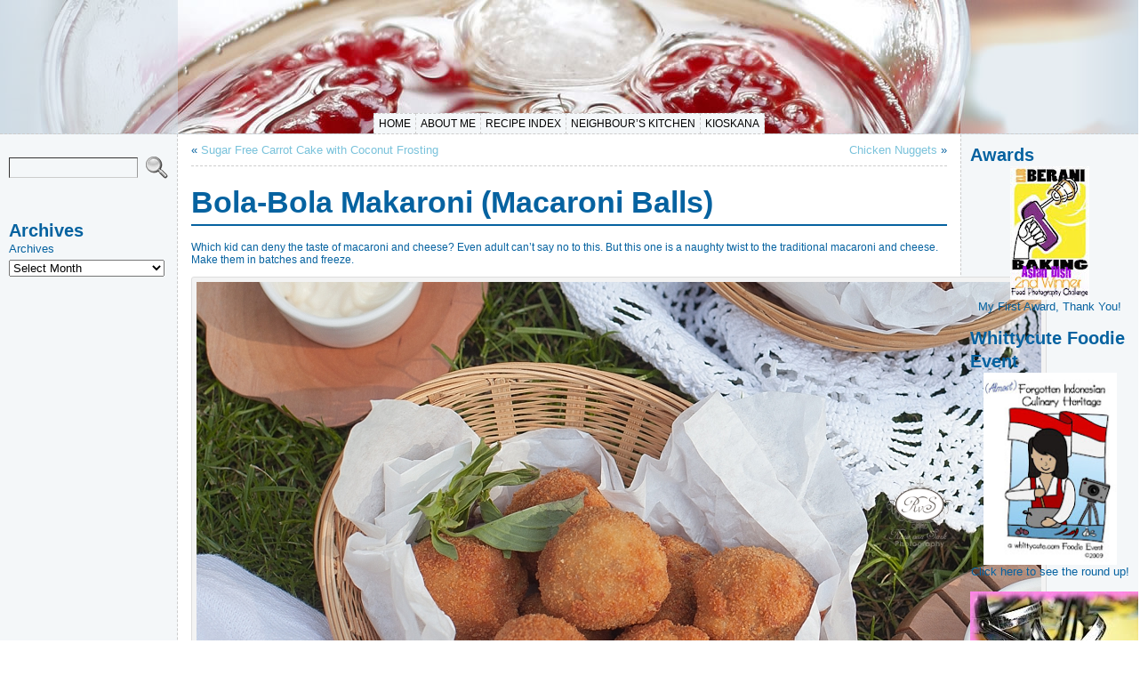

--- FILE ---
content_type: text/html; charset=utf-8
request_url: https://www.whittycute.com/savoury/bola-bola-makaroni/
body_size: 14369
content:
<!DOCTYPE html PUBLIC "-//W3C//DTD XHTML 1.0 Transitional//EN" "http://www.w3.org/TR/xhtml1/DTD/xhtml1-transitional.dtd">
<html xmlns="http://www.w3.org/1999/xhtml" lang="en-US">

<!-- Mirrored from www.whittycute.com/savoury/bola-bola-makaroni/ by HTTrack Website Copier/3.x [XR&CO'2014], Fri, 13 Dec 2024 20:22:17 GMT -->
<!-- Added by HTTrack --><meta http-equiv="content-type" content="text/html;charset=UTF-8" /><!-- /Added by HTTrack -->
<head>
<meta http-equiv="Content-Type" content="text/html; charset=UTF-8" />
<meta http-equiv="X-UA-Compatible" content="IE=EmulateIE7" />
<title>Bola-Bola Makaroni &#58; KiosKana</title>
<link rel="shortcut icon" href="../../wp-content/themes/atahualpa-whittycute/images/favicon/favicon.ico" /><link rel="canonical" href="index.html" /><link rel="alternate" type="application/rss+xml" title="KiosKana RSS Feed" href="../../feed/index.html" />
<link rel="alternate" type="application/atom+xml" title="KiosKana Atom Feed" href="../../feed/atom/index.html" />
<link rel="pingback" href="../../xmlrpc.php" />
<link rel='dns-prefetch' href='../../index-3.html' />
<link rel="alternate" type="application/rss+xml" title="KiosKana &raquo; Bola-Bola Makaroni Comments Feed" href="feed/index.html" />
		<script type="text/javascript">
			window._wpemojiSettings = {"baseUrl":"https:\/\/s.w.org\/images\/core\/emoji\/13.0.1\/72x72\/","ext":".png","svgUrl":"https:\/\/s.w.org\/images\/core\/emoji\/13.0.1\/svg\/","svgExt":".svg","source":{"concatemoji":"https:\/\/www.whittycute.com\/wp-includes\/js\/wp-emoji-release.min.js?ver=5.6.14"}};
			!function(e,a,t){var n,r,o,i=a.createElement("canvas"),p=i.getContext&&i.getContext("2d");function s(e,t){var a=String.fromCharCode;p.clearRect(0,0,i.width,i.height),p.fillText(a.apply(this,e),0,0);e=i.toDataURL();return p.clearRect(0,0,i.width,i.height),p.fillText(a.apply(this,t),0,0),e===i.toDataURL()}function c(e){var t=a.createElement("script");t.src=e,t.defer=t.type="text/javascript",a.getElementsByTagName("head")[0].appendChild(t)}for(o=Array("flag","emoji"),t.supports={everything:!0,everythingExceptFlag:!0},r=0;r<o.length;r++)t.supports[o[r]]=function(e){if(!p||!p.fillText)return!1;switch(p.textBaseline="top",p.font="600 32px Arial",e){case"flag":return s([127987,65039,8205,9895,65039],[127987,65039,8203,9895,65039])?!1:!s([55356,56826,55356,56819],[55356,56826,8203,55356,56819])&&!s([55356,57332,56128,56423,56128,56418,56128,56421,56128,56430,56128,56423,56128,56447],[55356,57332,8203,56128,56423,8203,56128,56418,8203,56128,56421,8203,56128,56430,8203,56128,56423,8203,56128,56447]);case"emoji":return!s([55357,56424,8205,55356,57212],[55357,56424,8203,55356,57212])}return!1}(o[r]),t.supports.everything=t.supports.everything&&t.supports[o[r]],"flag"!==o[r]&&(t.supports.everythingExceptFlag=t.supports.everythingExceptFlag&&t.supports[o[r]]);t.supports.everythingExceptFlag=t.supports.everythingExceptFlag&&!t.supports.flag,t.DOMReady=!1,t.readyCallback=function(){t.DOMReady=!0},t.supports.everything||(n=function(){t.readyCallback()},a.addEventListener?(a.addEventListener("DOMContentLoaded",n,!1),e.addEventListener("load",n,!1)):(e.attachEvent("onload",n),a.attachEvent("onreadystatechange",function(){"complete"===a.readyState&&t.readyCallback()})),(n=t.source||{}).concatemoji?c(n.concatemoji):n.wpemoji&&n.twemoji&&(c(n.twemoji),c(n.wpemoji)))}(window,document,window._wpemojiSettings);
		</script>
		<style type="text/css">
img.wp-smiley,
img.emoji {
	display: inline !important;
	border: none !important;
	box-shadow: none !important;
	height: 1em !important;
	width: 1em !important;
	margin: 0 .07em !important;
	vertical-align: -0.1em !important;
	background: none !important;
	padding: 0 !important;
}
</style>
	<link rel='stylesheet' id='wp-block-library-css'  href='../../wp-includes/css/dist/block-library/style.min3d41.css?ver=5.6.14' type='text/css' media='all' />
<script type='text/javascript' src='../../wp-includes/js/jquery/jquery.min9d52.js?ver=3.5.1' id='jquery-core-js'></script>
<script type='text/javascript' src='../../wp-includes/js/jquery/jquery-migrate.mind617.js?ver=3.3.2' id='jquery-migrate-js'></script>
<link rel="https://api.w.org/" href="../../wp-json/index.html" /><link rel="alternate" type="application/json" href="../../wp-json/wp/v2/posts/1268.json" /><link rel="EditURI" type="application/rsd+xml" title="RSD" href="../../xmlrpc0db0.php?rsd" />
<link rel="wlwmanifest" type="application/wlwmanifest+xml" href="../../wp-includes/wlwmanifest.xml" /> 
<link rel="canonical" href="index.html" />
<link rel='shortlink' href='../../indexdc83.html?p=1268' />
<link rel="alternate" type="application/json+oembed" href="../../wp-json/oembed/1.0/embedd7f4.json?url=https%3A%2F%2Fwww.whittycute.com%2Fsavoury%2Fbola-bola-makaroni%2F" />
<link rel="alternate" type="text/xml+oembed" href="../../wp-json/oembed/1.0/embed224c?url=https%3A%2F%2Fwww.whittycute.com%2Fsavoury%2Fbola-bola-makaroni%2F&amp;format=xml" />

	<!-- Add RSS feeds -->
		
		<link rel="alternate" type="application/rss+xml" title="KiosKana RSS Comments Feed" href="../../comments/feed/index.html" />
				<link rel="alternate" type="application/rss+xml" title="Bola-Bola Makaroni RSS Comments Feed" href="feed/index.html" />
						
	<!-- Add RSS (end) -->

<style type="text/css">body{text-align:center;margin:0;padding:0;font-family:tahoma,arial,sans-serif;font-size:0.8em;color:#0562a0;background:#ffffff}a:link,a:visited,a:active{color:#79C2DB;font-weight:normal;text-decoration:none;}a:hover{color:#020202;font-weight:normal;text-decoration:underline}ul,ol,dl,p,h1,h2,h3,h4,h5,h6{margin-top:10px;margin-bottom:10px;padding-top:0;padding-bottom:0;}ul ul,ul ol,ol ul,ol ol{margin-top:0;margin-bottom:0}h1,h2,h3,h4,h5,h6{ display:block;font-smooth:always}h1{font-size:34px;line-height:1.2;margin:0.3em 0 10px;}h2{font-size:28px;line-height:1.3;margin:1em 0 .2em;}h3{font-size:24px;line-height:1.3;margin:1em 0 .2em;}h4{font-size:19px;margin:1.33em 0 .2em;}h5{font-size:1.3em;margin:1.67em 0;font-weight:bold;}h6{font-size:1.15em;margin:1.67em 0;font-weight:bold;}h1 a,h2 a,h1 a:link,h2 a:link,h1 a:visited,h2 a:visited{color:#000;}h1 a:active,h2 a:active,h1 a:focus,h2 a:focus,h1 a:hover,h2 a:hover{color:#669900;}code,pre{font-family:"Courier New",Courier,monospace;font-size:1em}pre{overflow:auto;word-wrap:normal;padding-bottom:1.5em;overflow-y:hidden;width:99%}abbr[title],acronym[title]{border-bottom:1px dotted}hr{display:block;height:2px;border:none;margin:0.5em auto;color:#cccccc;background-color:#cccccc}table{font-size:1em;}div.post,ul.commentlist li,ol.commentlist li{word-wrap:break-word;}pre,.wp_syntax{word-wrap:normal;}div#wrapper{text-align:center;margin-left:auto;margin-right:auto;display:block;width:100%;min-width:770px}* html div#wrapper{<!--width:expression(((document.compatMode && document.compatMode=='CSS1Compat') ? document.documentElement.clientWidth:document.body.clientWidth) < 771 ? "770px":"100%"));-->}div#container{padding:0;background:#FFFFFF;background-image:url(../../wp-content/uploads/header_backgr.gif);background-repeat:repeat-x;width:auto;margin-left:auto;margin-right:auto;text-align:left;display:block}table#layout{font-size:100%;width:100%;table-layout:fixed}.colone{width:200px}.colone-inner{width:200px}.coltwo{width:100% }.colthree-inner{width:200px}.colthree{width:200px}td#header{width:auto;padding:0}table#logoarea,table#logoarea tr,table#logoarea td{margin:0;padding:0;background:none;border:0}table#logoarea{width:100%;border-spacing:0px;background:#CFDCE6}img.logo{display:block;margin:0 10px 0 0}td.logoarea-logo{width:1%}h1.blogtitle,h2.blogtitle{ display:block;margin:0;padding:0;letter-spacing:-1px;line-height:1.0em;font-family:tahoma,arial,sans-serif;font-size:240%;font-smooth:always}h1.blogtitle a:link,h1.blogtitle a:visited,h1.blogtitle a:active,h2.blogtitle a:link,h2.blogtitle a:visited,h2.blogtitle a:active{ text-decoration:none;color:#666666;font-weight:bold;font-smooth:always}h1.blogtitle a:hover,h2.blogtitle a:hover{ text-decoration:none;color:#000000;font-weight:bold}p.tagline{margin:0;padding:0;font-size:1.2em;font-weight:bold;color:#666666}td.feed-icons{white-space:nowrap;}div.rss-box{height:1%;display:block;padding:10px 0 10px 10px;margin:0;width:120px}a.comments-icon{height:22px;line-height:22px;margin:0 5px 0 5px;padding-left:22px;display:block;text-decoration:none;float:right;white-space:nowrap}a.comments-icon:link,a.commentss-icon:active,a.comments-icon:visited{background:transparent url(../../wp-content/themes/atahualpa-whittycute/images/comment-gray.png) no-repeat scroll center left}a.comments-icon:hover{background:transparent url(https://www.whittycute.com/wp-content/themes/atahualpa-whittycute/images/comment.png) no-repeat scroll center left}a.posts-icon{height:22px;line-height:22px;margin:0 5px 0 0;padding-left:20px;display:block;text-decoration:none;float:right;white-space:nowrap}a.posts-icon:link,a.posts-icon:active,a.posts-icon:visited{background:transparent url(https://www.whittycute.com/wp-content/themes/atahualpa-whittycute/images/rss-gray.png) no-repeat scroll center left}a.posts-icon:hover{background:transparent url(https://www.whittycute.com/wp-content/themes/atahualpa-whittycute/images/rss.png) no-repeat scroll center left}a.email-icon{height:22px;line-height:22px;margin:0 5px 0 5px;padding-left:24px;display:block;text-decoration:none;float:right;white-space:nowrap}a.email-icon:link,a.email-icon:active,a.email-icon:visited{background:transparent url(https://www.whittycute.com/wp-content/themes/atahualpa-whittycute/images/email-gray.png) no-repeat scroll center left}a.email-icon:hover{background:transparent url(https://www.whittycute.com/wp-content/themes/atahualpa-whittycute/images/email.png) no-repeat scroll center left}td.search-box{height:1%}div.searchbox{height:35px;border:1px dashed #cccccc;border-bottom:0;width:120px;margin:0;padding:0}div.searchbox-form{margin:5px 10px 5px 10px}div.horbar1,div.horbar2{font-size:1px;clear:both;display:block;position:relative;padding:0;margin:0;width:100%;}div.horbar1{height:0px;background:F4F7F9;border-top:dashed 1px #cccccc}div.horbar2{height:0px;background:F4F7F9;border-top:dashed 1px #cccccc}div.header-image-container{position:relative;margin:0;padding:0;height:150px;}div.opacityleft{position:absolute;z-index:2;top:0;left:0;background-color:#CFDCE6;height:150px;width:200px;filter:alpha(opacity=50);-moz-opacity:.50;opacity:.50}div.opacityright{position:absolute;z-index:2;top:0;right:0;background-color:#CFDCE6;height:150px;width:200px;filter:alpha(opacity=50);-moz-opacity:.50;opacity:.50}a.divclick:link,a.divclick:visited,a.divclick:active,a.divclick:hover{width:100%;height:100%;display:block;text-decoration:none}td#left{vertical-align:top;border-right:dashed 1px #CCCCCC;padding:10px 10px 10px 10px;background:#F4F7F9;background-image:url(/wp-content/uploads/left.jpg);background-repeat:no-repeat}td#left-inner{vertical-align:top;border-right:dashed 1px #CCCCCC;padding:10px 10px 10px 10px;background:#F4F7F9}td#right{vertical-align:top;border-left:dashed 1px #CCCCCC;padding:10px 10px 10px 10px;background:#F4F7F9;background-image:url(/wp-content/uploads/right.jpg);background-repeat:no-repeat}td#right-inner{vertical-align:top;border-left:dashed 1px #CCCCCC;padding:10px 10px 10px 10px;background:#F4F7F9}td#middle{vertical-align:top;width:100%;padding:10px 15px;background-color:#FFFFFF}td#footer{width:auto;background-color:#F4F7F9;border-top:dashed 1px #cccccc;padding:10px;text-align:center;color:#777777;font-size:95%}td#footer a:link,td#footer a:visited,td#footer a:active{text-decoration:none;color:#777777;font-weight:normal}td#footer a:hover{text-decoration:none;color:#777777;font-weight:normal}div.widget{display:block;width:auto;margin:10 0 15px 0}div.widget-title{display:block;width:auto}div.widget-title h3,td#left h3.tw-widgettitle,td#right h3.tw-widgettitle,td#left ul.tw-nav-list,td#right ul.tw-nav-list{padding:0;margin:0;font-size:1.6em;font-weight:bold;color:#0562a0}div.widget ul,div.textwidget{display:block;width:auto}div.widget select{width:98%;margin-top:5px;}div.widget ul{list-style-type:none;margin:0;padding:0;width:auto}div.widget ul li{display:block;margin:2px 0 2px 0px;padding:0 0 0 0px;border-left:solid 0px #0562A0}div.widget ul li:hover,div.widget ul li.sfhover{display:block;width:auto;border-left:solid 0px #79C2DB;}div.widget ul li ul li{margin:2px 0 2px 5px;padding:0 0 0 5px;border-left:solid 7px #0562A0;}div.widget ul li ul li:hover,div.widget ul li ul li.sfhover{border-left:solid 7px #79C2DB;}div.widget ul li ul li ul li{margin:2px 0 2px 5px;padding:0 0 0 5px;border-left:solid 7px #0562A0;}div.widget ul li ul li ul li:hover,div.widget ul li ul li ul li.sfhover{border-left:solid 7px #79C2DB;}div.widget ul li a:link,div.widget ul li a:visited,div.widget ul li a:active{text-decoration:none;font-weight:normal;color:#0562A0;font-weight:normal;}div.widget ul li ul li a:link,div.widget ul li ul li a:visited,div.widget ul li ul li a:active{color:#0562A0;font-weight:normal;}div.widget ul li ul li ul li a:link,div.widget ul li ul li ul li a:visited,div.widget ul li ul li ul li a:active{color:#0562A0;font-weight:normal;}div.widget ul li a:hover{color:#79C2DB;}div.widget ul li ul li a:hover{color:#79C2DB;}div.widget ul li ul li ul li a:hover{color:#79C2DB;}div.widget ul li a:link,div.widget ul li a:visited,div.widget ul li a:active,div.widget ul li a:hover{display:inline}* html div.widget ul li a:link,* html div.widget ul li a:visited,* html div.widget ul li a:active,* html div.widget ul li a:hover{height:1%; } div.widget_pages ul li,div.widget_categories ul li{border-left:0 !important;padding:0 !important}div.widget_pages ul li a:link,div.widget_pages ul li a:visited,div.widget_pages ul li a:active,div.widget_categories ul li a:link,div.widget_categories ul li a:visited,div.widget_categories ul li a:active{padding:0 0 0 0px;border-left:solid 0px #0562A0}div.widget_pages ul li a:hover,div.widget_categories ul li a:hover{border-left:solid 0px #79C2DB;}div.widget_pages ul li ul li a:link,div.widget_pages ul li ul li a:visited,div.widget_pages ul li ul li a:active,div.widget_categories ul li ul li a:link,div.widget_categories ul li ul li a:visited,div.widget_categories ul li ul li a:active{padding:0 0 0 5px;border-left:solid 7px #0562A0}div.widget_pages ul li ul li a:hover,div.widget_categories ul li ul li a:hover{border-left:solid 7px #79C2DB;}div.widget_pages ul li ul li ul li a:link,div.widget_pages ul li ul li ul li a:visited,div.widget_pages ul li ul li ul li a:active,div.widget_categories ul li ul li ul li a:link,div.widget_categories ul li ul li ul li a:visited,div.widget_categories ul li ul li ul li a:active{padding:0 0 0 5px;border-left:solid 7px #0562A0}div.widget_pages ul li ul li ul li a:hover,div.widget_categories ul li ul li ul li a:hover{border-left:solid 7px #79C2DB;}div.widget_pages ul li a:link,div.widget_pages ul li a:active,div.widget_pages ul li a:visited,div.widget_pages ul li a:hover{display:block !important}div.widget_categories ul li a:link,div.widget_categories ul li a:active,div.widget_categories ul li a:visited,div.widget_categories ul li a:hover{display:inline !important}table.subscribe{width:100%}table.subscribe td.email-text{padding:0 0 5px 0;vertical-align:top}table.subscribe td.email-field{padding:0;width:100%}table.subscribe td.email-button{padding:0 0 0 5px}table.subscribe td.post-text{padding:7px 0 0 0;vertical-align:top}table.subscribe td.comment-text{padding:7px 0 0 0;vertical-align:top}div.post,div.page{display:block;margin:0 0 30px 0x}div.sticky{background:#eee url(https://new.whittycute.com/wp-content/themes/atahualpa/images/sticky.gif) 99% 5% no-repeat;border:dashed 1px #cccccc;padding:10px}div.post-kicker{margin:0 0 5px 0}div.post-kicker a:link,div.post-kicker a:visited,div.post-kicker a:active{color:#0562a0;text-decoration:none;text-transform:uppercase}div.post-kicker a:hover{color:#79c2db}div.post-headline{padding-top:10px;padding-bottom:5px;border-bottom:solid 2px #0562a0}div.post-headline h1,div.post-headline h2{ margin:0; padding:0;padding:0;margin:0;color:#0562a0;font-weight:800}div.post-headline h2 a:link,div.post-headline h2 a:visited,div.post-headline h2 a:active,div.post-headline h1 a:link,div.post-headline h1 a:visited,div.post-headline h1 a:active{color:#0562a0;text-decoration:none;font-weight:800}div.post-headline h2 a:hover,div.post-headline h1 a:hover{color:#79c2db;text-decoration:none;font-weight:800}div.post-byline{margin:5px 0 10px 0}div.post-byline a:link,div.post-byline a:visited,div.post-byline a:active{}div.post-byline a:hover{}div.post-bodycopy{color:#0562a0;font-family:Tahoma,Geneva,sans-serif;font-size:12px;padding-top:5px}div.post-bodycopy p{margin:1em 0;padding:0;display:block}div.post-pagination{}div.post-footer{clear:both;display:block;margin:0;padding:5px;background:#ffffff;color:#0562a0;line-height:18px;border:dashed 1px #cccccc}div.post-footer a:link,div.post-footer a:visited,div.post-footer a:active{color:#0562a0;font-weight:normal;text-decoration:none}div.post-footer a:hover{color:#79c2db;font-weight:normal;text-decoration:underline}div.post-kicker img,div.post-byline img,div.post-footer img{border:0;padding:0;margin:0 0 -1px 0;background:none}span.post-ratings{display:inline-block;width:auto;white-space:nowrap}div.navigation-top{display:block;width:100%;margin:0 0 10px 0;padding:0 0 10px 0;border-bottom:dashed 1px #cccccc}div.navigation-middle{display:block;width:100%;margin:10px 0 20px 0;padding:10px 0 10px 0;border-top:dashed 1px #cccccc;border-bottom:dashed 1px #cccccc}div.navigation-bottom{display:block;width:100%;margin:20px 0 0 0;padding:10px 0 0 0;border-top:dashed 1px #cccccc}div.navigation-comments-above{display:block;width:100%;margin:0 0 10px 0;padding:5px 0 5px 0}div.navigation-comments-below{display:block;width:100%;margin:0 0 10px 0;padding:5px 0 5px 0}div.older{float:left;width:49%;text-align:left;margin:0;padding:0}div.newer{float:right;width:49%;text-align:right;margin:0;padding:0;}div.older-home{float:left;width:45%;text-align:left;margin:0;padding:0}div.newer-home{float:right;width:45%;text-align:right;margin:0;padding:0;}div.home{float:left;width:9%;text-align:center;margin:0;padding:0}form,.feedburner-email-form{margin:0;padding:0;}fieldset{border:1px solid #cccccc;width:auto;padding:0.35em 0.625em 0.75em;display:block;}legend{color:#000000;background:#f4f4f4;border:1px solid #cccccc;padding:2px 6px;margin-bottom:15px;}form p{margin:5px 0 0 0;padding:0;}label{margin-right:0.5em;font-family:arial;cursor:pointer;}input.text,input.textbox,input.password,input.file,input.TextField,textarea{padding:3px;color:#000000;border-top:solid 1px #333333;border-left:solid 1px #333333;border-right:solid 1px #999999;border-bottom:solid 1px #cccccc;background:url(https://www.whittycute.com/wp-content/themes/atahualpa-whittycute/images/inputbackgr.gif) top left no-repeat}textarea{width:96%;}input.inputblur{color:#777777;width:95%}input.inputfocus{color:#000000;width:95%}input.highlight,textarea.highlight{background:#e8eff7;border-color:#37699f}.button,.Button{padding:0 2px;height:24px;line-height:16px;background-color:#777777;color:#ffffff;border:solid 2px #555555;font-weight:bold}.buttonhover{padding:0 2px;cursor:pointer;background-color:#6b9c6b;color:#ffffff;border:solid 2px #496d49}form#commentform input#submit{padding:4px 10px 4px 10px;font-size:1.2em;line-height:1.5em;height:36px}table.searchform{width:100%}table.searchform td.searchfield{padding:0;width:100%}table.searchform td.searchbutton{padding:0 0 0 5px}table.searchform td.searchbutton input{padding:0 0 0 5px}blockquote{height:1%;display:block;clear:both;color:#555555;padding:1em 1em;background:#f4f4f4;border:solid 1px #e1e1e1}blockquote blockquote{height:1%;display:block;clear:both;color:#444444;padding:1em 1em;background:#e1e1e1;border:solid 1px #d3d3d3}div.post table{border-collapse:collapse;margin:10px 0}div.post table caption{width:auto;margin:0 auto;background:#eeeeee;border:#999999;padding:4px 8px;color:#666666}div.post table th{background:#888888;color:#ffffff;font-weight:bold;font-size:90%;padding:4px 8px;border:solid 1px #ffffff;text-align:left}div.post table td{padding:4px 8px;background-color:#ffffff;border-bottom:1px solid #dddddd;text-align:left}div.post table tfoot td{}div.post table tr.alt td{background:#f4f4f4}div.post table tr.over td{background:#e2e2e2}#calendar_wrap{padding:0;border:none}table#wp-calendar{width:100%;font-size:90%;border-collapse:collapse;background-color:#ffffff;margin:0 auto}table#wp-calendar caption{width:auto;background:#eeeeee;border:none;;padding:3px;margin:0 auto;font-size:1em}table#wp-calendar th{border:solid 1px #eeeeee;background-color:#999999;color:#ffffff;font-weight:bold;padding:2px;text-align:center}table#wp-calendar td{padding:0;line-height:18px;background-color:#ffffff;border:1px solid #dddddd;text-align:center}table#wp-calendar tfoot td{border:solid 1px #eeeeee;background-color:#eeeeee}table#wp-calendar td a{display:block;background-color:#eeeeee;width:100%;height:100%;padding:0}div#respond{margin:25px 0;padding:25px;background:#eee;-moz-border-radius:8px;-khtml-border-radius:8px;-webkit-border-radius:8px;border-radius:8px;}p.thesetags{margin:10px 0}h3.reply{margin:0;padding:0 0 10px 0}ol.commentlist{margin:15px 0 25px 0;list-style-type:none;padding:0;display:block;border-top:dotted 1px #cccccc}ol.commentlist li{padding:15px 10px;display:block;height:1%;margin:0;background-color:#ffffff;border-bottom:dotted 1px #cccccc}ol.commentlist li.alt{display:block;height:1%;background-color:#eeeeee;border-bottom:dotted 1px #cccccc}ol.commentlist li.authorcomment{display:block;height:1%;background-color:#ffecec}ol.commentlist span.authorname{font-weight:bold;font-size:110%}ol.commentlist span.commentdate{color:#666666;font-size:90%;margin-bottom:5px;display:block}ol.commentlist span.editcomment{display:block}ol.commentlist li p{margin:2px 0 5px 0}div.comment-number{float:right;font-size:2em;line-height:2em;font-family:georgia,serif;font-weight:bold;color:#ddd;margin:-10px 0 0 0;position:relative;height:1%}div.comment-number a:link,div.comment-number a:visited,div.comment-number a:active{color:#ccc}textarea#comment{width:98%;margin:10px 0;display:block}ul.commentlist{margin:15px 0 15px 0;list-style-type:none;padding:0;display:block;border-top:dotted 1px #cccccc}ul.commentlist ul{margin:0;border:none;list-style-type:none;padding:0}ul.commentlist li{padding:0; margin:0;display:block;clear:both;height:1%;}ul.commentlist ul.children li{ margin-left:30px}ul.commentlist div.comment-container{padding:10px;margin:0}ul.children div.comment-container{background-color:transparent;border:dotted 1px #ccc;padding:10px;margin:0 10px 8px 0; -moz-border-radius:5px; -khtml-border-radius:5px; -webkit-border-radius:5px; border-radius:5px}ul.children div.bypostauthor{}ul.commentlist li.thread-even{background-color:#ffffff;border-bottom:dotted 1px #cccccc}ul.commentlist li.thread-odd{background-color:#eeeeee;border-bottom:dotted 1px #cccccc}ul.commentlist div.bypostauthor{background-color:#ffecec}ul.children div.bypostauthor{border:dotted 1px #ffbfbf}ul.commentlist span.authorname{font-size:110%}div.comment-meta a:link,div.comment-meta a:visited,div.comment-meta a:active,div.comment-meta a:hover{font-weight:normal}div#cancel-comment-reply{margin:-5px 0 10px 0}div.comment-number{float:right;font-size:2em;line-height:2em;font-family:georgia,serif;font-weight:bold;color:#ddd;margin:-10px 0 0 0;position:relative;height:1%}div.comment-number a:link,div.comment-number a:visited,div.comment-number a:active{color:#ccc}.page-numbers{padding:2px 6px;border:solid 1px #000000;-moz-border-radius:6px;-khtml-border-radius:6px;-webkit-border-radius:6px;border-radius:6px}span.current{background:#ddd}a.prev,a.next{border:none}a.page-numbers:link,a.page-numbers:visited,a.page-numbers:active{text-decoration:none;color:#79C2DB;border-color:#79C2DB}a.page-numbers:hover{text-decoration:none;color:#020202;border-color:#020202}div.xhtml-tags{display:none}abbr em{border:none !important;border-top:dashed 1px #aaa !important;display:-moz-inline-box !important;display:inline-block !important;background:url(https://www.whittycute.com/wp-content/themes/atahualpa-whittycute/images/commentluv.gif) 0% 90% no-repeat;margin-top:8px;padding:5px 5px 2px 20px !important;font-style:normal}p.subscribe-to-comments{margin-bottom:10px}div#gsHeader{display:none;}div.g2_column{margin:0 !important;width:100% !important;font-size:1.2em}div#gsNavBar{border-top-width:0 !important}p.giDescription{font-size:1.2em;line-height:1 !important}p.giTitle{margin:0.3em 0 !important;font-size:1em;font-weight:normal;color:#666}div#wp-email img{border:0;padding:0}div#wp-email input,div#wp-email textarea{margin-top:5px;margin-bottom:2px}div#wp-email p{margin-bottom:10px}input#wp-email-submit{ padding:0; font-size:30px; height:50px; line-height:50px; overflow:visible;}img.WP-EmailIcon{ vertical-align:text-bottom !important}.tw-accordion .tw-widgettitle,.tw-accordion .tw-widgettitle:hover,.tw-accordion .tw-hovered,.tw-accordion .selected,.tw-accordion .selected:hover{ background:transparent !important; background-image:none !important}.tw-accordion .tw-widgettitle span{ padding-left:0 !important}.tw-accordion h3.tw-widgettitle{border-bottom:solid 1px #ccc}.tw-accordion h3.selected{border-bottom:none}td#left .without_title,td#right .without_title{ margin-top:0;margin-bottom:0}ul.tw-nav-list{border-bottom:solid 1px #999;display:block;margin-bottom:5px !important}td#left ul.tw-nav-list li,td#right ul.tw-nav-list li{padding:0 0 1px 0;margin:0 0 -1px 5px; border:solid 1px #ccc;border-bottom:none;-moz-border-radius:5px;-khtml-border-radius:5px;-webkit-border-radius:5px;border-radius:5px;-moz-border-radius-bottomright:0;-moz-border-radius-bottomleft:0;-webkit-border-bottom-right-radius:0;-webkit-border-bottom-left-radius:0;border-bottom-right-radius:0;border-bottom-left-radius:0;background:#eee}td#left ul.tw-nav-list li.ui-tabs-selected,td#right ul.tw-nav-list li.ui-tabs-selected{ background:none;border:solid 1px #999;border-bottom:solid 1px #fff !important}ul.tw-nav-list li a:link,ul.tw-nav-list li a:visited,ul.tw-nav-list li a:active,ul.tw-nav-list li a:hover{padding:0 8px !important;background:none;border-left:none !important;outline:none}td#left ul.tw-nav-list li.ui-tabs-selected a,td#left li.ui-tabs-selected a:hover,td#right ul.tw-nav-list li.ui-tabs-selected a,td#right li.ui-tabs-selected a:hover{ color:#000000; text-decoration:none;font-weight:bold;background:none !important;outline:none}td#left .ui-tabs-panel,td#right .ui-tabs-panel{ margin:0; padding:0}img{border:0}#dbem-location-map img{ background:none !important}.post img{padding:5px;border:solid 1px #dddddd;background-color:#f3f3f3;-moz-border-radius:3px;-khtml-border-radius:3px;-webkit-border-radius:3px;border-radius:3px;}.post img.size-full{max-width:96%;width:auto 100%;margin:5px 0 5px 0}div.post img[class~=size-full]{height:auto;}.post img.alignleft{float:left;margin:10px 10px 5px 0;}.post img.alignright{float:right;margin:10px 0 5px 10px;}.post img.aligncenter{display:block;margin:10px auto}.aligncenter,div.aligncenter{ display:block; margin-left:auto; margin-right:auto}.alignleft,div.alignleft{float:left;margin:10px 10px 5px 0}.alignright,div.alignright{ float:right; margin:10px 0 5px 10px}div.archives-page img{border:0;padding:0;background:none;margin-bottom:0;vertical-align:-10%}.wp-caption{max-width:96%;width:auto 100%;height:auto;display:block;border:1px solid #dddddd;text-align:center;background-color:#f3f3f3;padding-top:4px;margin:10px 0 0 0;-moz-border-radius:3px;-khtml-border-radius:3px;-webkit-border-radius:3px;border-radius:3px;}* html .wp-caption{height:100%;}.wp-caption img{ margin:0 !important; padding:0 !important; border:0 none !important}.wp-caption p.wp-caption-text{font-size:0.8em;line-height:13px;padding:2px 4px 5px;margin:0;color:#666666}img.wp-smiley{ float:none;border:none !important;margin:0 1px -1px 1px;padding:0 !important;background:none !important}img.avatar{float:left;display:block;margin:0 8px 1px 0;padding:3px;border:solid 1px #ddd;background-color:#f3f3f3;-moz-border-radius:3px;-khtml-border-radius:3px;-webkit-border-radius:3px;border-radius:3px;}#comment_quicktags{text-align:left;padding:10px 0 2px 0;display:block}#comment_quicktags input.ed_button{background:#f4f4f4;border:2px solid #cccccc;color:#444444;margin:2px 4px 2px 0;width:auto;padding:0 4px;height:24px;line-height:16px}#comment_quicktags input.ed_button_hover{background:#dddddd;border:2px solid #666666;color:#000000;margin:2px 4px 2px 0;width:auto;padding:0 4px;height:24px;line-height:16px;cursor:pointer}#comment_quicktags #ed_strong{font-weight:bold}#comment_quicktags #ed_em{font-style:italic}@media print{body{background:white;color:black;margin:0;font-size:10pt !important;font-family:arial,sans-serif;}div.post-footer{line-height:normal !important;color:#555 !important;font-size:9pt !important}a:link,a:visited,a:active,a:hover{text-decoration:underline !important;color:#000}h2{color:#000;font-size:14pt !important;font-weight:normal !important}h3{color:#000;font-size:12pt !important;}#header,#footer,.colone,.colthree,.navigation,.navigation-top,.navigation-middle,.navigation-bottom,.wp-pagenavi-navigation,#comment,#respond,.remove-for-print{display:none}td#left,td#right,td#left-inner,td#right-inner{width:0}td#middle{width:100%}*:lang(en) td#left{ display:none}*:lang(en) td#right{ display:none}*:lang(en) td#left-inner{ display:none}*:lang(en) td#right-inner{ display:none}td#left:empty{ display:none}td#right:empty{ display:none}td#left-inner:empty{ display:none}td#right-inner:empty{ display:none}}ul.rMenu,ul.rMenu ul,ul.rMenu li,ul.rMenu a{display:block;margin:0;padding:0}ul.rMenu,ul.rMenu li,ul.rMenu ul{list-style:none}ul.rMenu ul{display:none}ul.rMenu li{position:relative;z-index:1}ul.rMenu li:hover{z-index:999}ul.rMenu li:hover > ul{display:block;position:absolute} ul.rMenu-hor li{float:left;width:auto}ul.rMenu-hRight li{float:right}ul.rMenu-ver li{float:none}div#menu1 ul.rMenu-ver,div#menu1 ul.rMenu-ver ul{width:11em}div#menu2 ul.rMenu-ver,div#menu2 ul.rMenu-ver ul{width:11em}ul.rMenu-wide{width:100%}ul.rMenu-vRight{float:right}ul.rMenu-lFloat{float:left}ul.rMenu-noFloat{float:none}div.rMenu-center ul.rMenu{float:left;position:relative;left:50%}div.rMenu-center ul.rMenu li{position:relative;left:-50%}div.rMenu-center ul.rMenu li li{left:auto}ul.rMenu-hor ul{top:auto;right:auto;left:auto;margin-top:-1px}ul.rMenu-hor ul ul{margin-top:0;margin-left:0px}ul.rMenu-ver ul{left:100%;right:auto;top:auto;top:0}ul.rMenu-vRight ul,ul.rMenu-hRight ul.rMenu-ver ul{left:-100%;right:auto;top:auto}ul.rMenu-hRight ul{left:auto;right:0;top:auto;margin-top:-1px}div#menu1 ul.rMenu{background:#F4F7F9;border:dashed 1px #cccccc}div#menu2 ul.rMenu{background:#777777;border:solid 1px #000000}div#menu1 ul.rMenu li a{border:dashed 1px #cccccc}div#menu2 ul.rMenu li a{border:solid 1px #000000}ul.rMenu-hor li{margin-bottom:-1px;margin-top:-1px;margin-left:-1px}ul#rmenu li{}ul#rmenu li ul li{}ul.rMenu-hor{padding-left:1px }ul.rMenu-ver li{margin-left:0;margin-top:-1px; }div#menu1 ul.rMenu-ver{border-top:dashed 1px #cccccc}div#menu2 ul.rMenu-ver{border-top:solid 1px #000000}div#menu1 ul.rMenu li a{padding:4px 5px}div#menu2 ul.rMenu li a{padding:4px 5px}div#menu1 ul.rMenu li a:link,div#menu1 ul.rMenu li a:hover,div#menu1 ul.rMenu li a:visited,div#menu1 ul.rMenu li a:active{text-decoration:none;margin:0;padding:4px 5px;color:#000000;text-transform:uppercase;font:12px Arial,Verdana,sans-serif;}div#menu2 ul.rMenu li a:link,div#menu2 ul.rMenu li a:hover,div#menu2 ul.rMenu li a:visited,div#menu2 ul.rMenu li a:active{text-decoration:none;margin:0;padding:4px 5px;color:#FFFFFF;text-transform:uppercase;font:11px Arial,Verdana,sans-serif;}div#menu1 ul.rMenu li{background-color:#F4F7F9}div#menu2 ul.rMenu li{background-color:#777777}div#menu1 ul.rMenu li:hover,div#menu1 ul.rMenu li.sfhover{background:#C0DEE7}div#menu2 ul.rMenu li:hover,div#menu2 ul.rMenu li.sfhover{background:#000000}div#menu1 ul.rMenu li.current_page_item > a:link,div#menu1 ul.rMenu li.current_page_item > a:active,div#menu1 ul.rMenu li.current_page_item > a:hover,div#menu1 ul.rMenu li.current_page_item > a:visited{background-color:#7BC9DF;color:#FAFAFA}div#menu1 ul.rMenu li.current_page_item a:link,div#menu1 ul.rMenu li.current_page_item a:active,div#menu1 ul.rMenu li.current_page_item a:hover,div#menu1 ul.rMenu li.current_page_item a:visited,div#menu1 ul.rMenu li a:hover{background-color:#7BC9DF;color:#FAFAFA}div#menu2 ul.rMenu li.current-cat > a:link,div#menu2 ul.rMenu li.current-cat > a:active,div#menu2 ul.rMenu li.current-cat > a:hover,div#menu2 ul.rMenu li.current-cat > a:visited{background-color:#CC0000;color:#FFFFFF}div#menu2 ul.rMenu li.current-cat a:link,div#menu2 ul.rMenu li.current-cat a:active,div#menu2 ul.rMenu li.current-cat a:hover,div#menu2 ul.rMenu li.current-cat a:visited,div#menu2 ul.rMenu li a:hover{background-color:#CC0000;color:#FFFFFF}div#menu1 ul.rMenu li.rMenu-expand a,div#menu1 ul.rMenu li.rMenu-expand li.rMenu-expand a,div#menu1 ul.rMenu li.rMenu-expand li.rMenu-expand li.rMenu-expand a,div#menu1 ul.rMenu li.rMenu-expand li.rMenu-expand li.rMenu-expand li.rMenu-expand a,div#menu1 ul.rMenu li.rMenu-expand li.rMenu-expand li.rMenu-expand li.rMenu-expand li.rMenu-expand a,div#menu1 ul.rMenu li.rMenu-expand li.rMenu-expand li.rMenu-expand li.rMenu-expand li.rMenu-expand li.rMenu-expand a,div#menu1 ul.rMenu li.rMenu-expand li.rMenu-expand li.rMenu-expand li.rMenu-expand li.rMenu-expand li.rMenu-expand li.rMenu-expand a,div#menu1 ul.rMenu li.rMenu-expand li.rMenu-expand li.rMenu-expand li.rMenu-expand li.rMenu-expand li.rMenu-expand li.rMenu-expand li.rMenu-expand a,div#menu1 ul.rMenu li.rMenu-expand li.rMenu-expand li.rMenu-expand li.rMenu-expand li.rMenu-expand li.rMenu-expand li.rMenu-expand li.rMenu-expand li.rMenu-expand a,div#menu1 ul.rMenu li.rMenu-expand li.rMenu-expand li.rMenu-expand li.rMenu-expand li.rMenu-expand li.rMenu-expand li.rMenu-expand li.rMenu-expand li.rMenu-expand li.rMenu-expand a{padding-right:15px;padding-left:5px;background-repeat:no-repeat;background-position:100% 50%;background-image:url(https://www.whittycute.com/wp-content/themes/atahualpa-whittycute/images/expand-right-white.gif)}div#menu2 ul.rMenu li.rMenu-expand a,div#menu2 ul.rMenu li.rMenu-expand li.rMenu-expand a,div#menu2 ul.rMenu li.rMenu-expand li.rMenu-expand li.rMenu-expand a,div#menu2 ul.rMenu li.rMenu-expand li.rMenu-expand li.rMenu-expand li.rMenu-expand a,div#menu2 ul.rMenu li.rMenu-expand li.rMenu-expand li.rMenu-expand li.rMenu-expand li.rMenu-expand a,div#menu2 ul.rMenu li.rMenu-expand li.rMenu-expand li.rMenu-expand li.rMenu-expand li.rMenu-expand li.rMenu-expand a,div#menu2 ul.rMenu li.rMenu-expand li.rMenu-expand li.rMenu-expand li.rMenu-expand li.rMenu-expand li.rMenu-expand li.rMenu-expand a,div#menu2 ul.rMenu li.rMenu-expand li.rMenu-expand li.rMenu-expand li.rMenu-expand li.rMenu-expand li.rMenu-expand li.rMenu-expand li.rMenu-expand a,div#menu2 ul.rMenu li.rMenu-expand li.rMenu-expand li.rMenu-expand li.rMenu-expand li.rMenu-expand li.rMenu-expand li.rMenu-expand li.rMenu-expand li.rMenu-expand a,div#menu2 ul.rMenu li.rMenu-expand li.rMenu-expand li.rMenu-expand li.rMenu-expand li.rMenu-expand li.rMenu-expand li.rMenu-expand li.rMenu-expand li.rMenu-expand li.rMenu-expand a{padding-right:15px;padding-left:5px;background-repeat:no-repeat;background-position:100% 50%;background-image:url(https://www.whittycute.com/wp-content/themes/atahualpa-whittycute/images/expand-right-white.gif)}ul.rMenu-vRight li.rMenu-expand a,ul.rMenu-vRight li.rMenu-expand li.rMenu-expand a,ul.rMenu-vRight li.rMenu-expand li.rMenu-expand li.rMenu-expand a,ul.rMenu-vRight li.rMenu-expand li.rMenu-expand li.rMenu-expand li.rMenu-expand a,ul.rMenu-vRight li.rMenu-expand li.rMenu-expand li.rMenu-expand li.rMenu-expand li.rMenu-expand a,ul.rMenu-vRight li.rMenu-expand li.rMenu-expand li.rMenu-expand li.rMenu-expand li.rMenu-expand li.rMenu-expand a,ul.rMenu-vRight li.rMenu-expand li.rMenu-expand li.rMenu-expand li.rMenu-expand li.rMenu-expand li.rMenu-expand li.rMenu-expand a,ul.rMenu-vRight li.rMenu-expand li.rMenu-expand li.rMenu-expand li.rMenu-expand li.rMenu-expand li.rMenu-expand li.rMenu-expand li.rMenu-expand a,ul.rMenu-vRight li.rMenu-expand li.rMenu-expand li.rMenu-expand li.rMenu-expand li.rMenu-expand li.rMenu-expand li.rMenu-expand li.rMenu-expand li.rMenu-expand a,ul.rMenu-vRight li.rMenu-expand li.rMenu-expand li.rMenu-expand li.rMenu-expand li.rMenu-expand li.rMenu-expand li.rMenu-expand li.rMenu-expand li.rMenu-expand li.rMenu-expand a,ul.rMenu-hRight li.rMenu-expand a,ul.rMenu-hRight li.rMenu-expand li.rMenu-expand a,ul.rMenu-hRight li.rMenu-expand li.rMenu-expand li.rMenu-expand a,ul.rMenu-hRight li.rMenu-expand li.rMenu-expand li.rMenu-expand li.rMenu-expand a,ul.rMenu-hRight li.rMenu-expand li.rMenu-expand li.rMenu-expand li.rMenu-expand li.rMenu-expand a,ul.rMenu-hRight li.rMenu-expand li.rMenu-expand li.rMenu-expand li.rMenu-expand li.rMenu-expand li.rMenu-expand a,ul.rMenu-hRight li.rMenu-expand li.rMenu-expand li.rMenu-expand li.rMenu-expand li.rMenu-expand li.rMenu-expand li.rMenu-expand a,ul.rMenu-hRight li.rMenu-expand li.rMenu-expand li.rMenu-expand li.rMenu-expand li.rMenu-expand li.rMenu-expand li.rMenu-expand li.rMenu-expand a,ul.rMenu-hRight li.rMenu-expand li.rMenu-expand li.rMenu-expand li.rMenu-expand li.rMenu-expand li.rMenu-expand li.rMenu-expand li.rMenu-expand li.rMenu-expand a,ul.rMenu-hRight li.rMenu-expand li.rMenu-expand li.rMenu-expand li.rMenu-expand li.rMenu-expand li.rMenu-expand li.rMenu-expand li.rMenu-expand li.rMenu-expand li.rMenu-expand a{padding-right:5px;padding-left:20px;background-image:url(https://www.whittycute.com/wp-content/themes/atahualpa-whittycute/images/expand-left.gif);background-repeat:no-repeat;background-position:-5px 50%}div#menu1 ul.rMenu-hor li.rMenu-expand a{padding-left:5px;padding-right:15px !important;background-position:100% 50%;background-image:url(https://www.whittycute.com/wp-content/themes/atahualpa-whittycute/images/expand-down-white.gif)}div#menu2 ul.rMenu-hor li.rMenu-expand a{padding-left:5px;padding-right:15px !important;background-position:100% 50%;background-image:url(https://www.whittycute.com/wp-content/themes/atahualpa-whittycute/images/expand-down-white.gif)}div#menu1 ul.rMenu li.rMenu-expand li a,div#menu1 ul.rMenu li.rMenu-expand li.rMenu-expand li a,div#menu1 ul.rMenu li.rMenu-expand li.rMenu-expand li.rMenu-expand li a,div#menu1 ul.rMenu li.rMenu-expand li.rMenu-expand li.rMenu-expand li.rMenu-expand li a,div#menu1 ul.rMenu li.rMenu-expand li.rMenu-expand li.rMenu-expand li.rMenu-expand li.rMenu-expand li a{background-image:none;padding-right:5px;padding-left:5px;height:0}div#menu2 ul.rMenu li.rMenu-expand li a,div#menu2 ul.rMenu li.rMenu-expand li.rMenu-expand li a,div#menu2 ul.rMenu li.rMenu-expand li.rMenu-expand li.rMenu-expand li a,div#menu2 ul.rMenu li.rMenu-expand li.rMenu-expand li.rMenu-expand li.rMenu-expand li a,div#menu2 ul.rMenu li.rMenu-expand li.rMenu-expand li.rMenu-expand li.rMenu-expand li.rMenu-expand li a{background-image:none;padding-right:5px;padding-left:5px;height:0} ul#rmenu2{border:0 !important;position:relative;top:-23px;height:0}ul#rmenu2 li a{white-space:nowrap;}ul#rmenu2 li ul li a{white-space:normal;}ul#rmenu2 ul.rMenu-ver{text-align:left;}div#menu1{border-top:dashed 1px #ccc;height:0}* html ul.rMenu{display:inline-block;display:block;position:relative;position:static}* html ul.rMenu ul{float:left;float:none}ul.rMenu ul{}* html ul.rMenu-ver li,* html ul.rMenu-hor li ul.rMenu-ver li{width:100%;float:left;clear:left}*:first-child+html ul.rMenu-ver > li{width:100%;float:left;clear:left}ul.rMenu li a{position:relative;min-width:0}* html ul.rMenu-hor li{width:11em;width:auto}* html div.rMenu-center{position:relative;z-index:1}* html ul.rMenu ul{display:block;position:absolute}* html ul.rMenu ul,* html ul.rMenu-hor ul,* html ul.rMenu-ver ul,* html ul.rMenu-vRight ul,* html ul.rMenu-hRight ul.rMenu-ver ul,* html ul.rMenu-hRight ul{left:-10000px}* html ul.rMenu li.sfhover{z-index:999}* html ul.rMenu li.sfhover ul{left:auto}* html ul.rMenu li.sfhover ul ul,* html ul.rMenu li.sfhover ul ul ul,* html ul.rMenu li.sfhover ul ul ul ul,* html ul.rMenu li.sfhover ul ul ul ul ul,* html ul.rMenu li.sfhover ul ul ul ul ul ul{display:none}* html ul.rMenu li.sfhover ul,* html ul.rMenu li li.sfhover ul,* html ul.rMenu li li li.sfhover ul,* html ul.rMenu li li li li.sfhover ul,* html ul.rMenu li li li li li.sfhover ul{display:block}* html ul.rMenu-ver li.sfhover ul{left:100%}* html ul.rMenu-vRight li.sfhover ul,* html ul.rMenu-hRight ul.rMenu-ver li.sfhover ul{left:-100%}* html ul.rMenu iframe{position:absolute;left:0;top:0;z-index:-1}* html ul.rMenu{margin-left:1px}* html ul.rMenu ul,* html ul.rMenu ul ul,* html ul.rMenu ul ul ul,* html ul.rMenu ul ul ul ul{margin-left:0} #menu4u{position:relative;left:15px} #menu4u a,#menu4u a:visited{display:block;width:150px;height:20px;background-position:0px 0px;background-color:transparent;text-align:right;color:#FFFFFF; text-decoration:none;font-family:arial,sans-serif;font-weight:bold;}#menu4u a:hover{overflow:hidden;}#menu4u a#selected,#menu4u a#selected:hover{background-position:left bottom;cursor:default;}#menu4u a#beverages{background:url(/wp-content/themes/atahualpa/buttons/beverages.gif);}#menu4u a#beverages:hover{background-position:0px 20px;}#menu4u a#chicken{background:url(/wp-content/themes/atahualpa/buttons/chicken.gif);}#menu4u a#chicken:hover{background-position:0px 20px;}#menu4u a#events{background:url(/wp-content/themes/atahualpa/buttons/events.gif);}#menu4u a#events:hover{background-position:0px 20px;}#menu4u a#indonesian{background:url(/wp-content/themes/atahualpa/buttons/indonesian.gif);}#menu4u a#indonesian:hover{background-position:0px 20px;}#menu4u a#meat{background:url(/wp-content/themes/atahualpa/buttons/meat.gif);}#menu4u a#meat:hover{background-position:0px 20px;}#menu4u a#rice{background:url(/wp-content/themes/atahualpa/buttons/rice.gif);}#menu4u a#rice:hover{background-position:0px 20px;}#menu4u a#savoury{background:url(/wp-content/themes/atahualpa/buttons/savoury.gif);}#menu4u a#savoury:hover{background-position:0px 20px;}#menu4u a#seafood{background:url(/wp-content/themes/atahualpa/buttons/seafood.gif);}#menu4u a#seafood:hover{background-position:0px 20px;}#menu4u a#sweet{background:url(/wp-content/themes/atahualpa/buttons/sweet.gif);}#menu4u a#sweet:hover{background-position:0px 20px;}#menu4u a#various{background:url(/wp-content/themes/atahualpa/buttons/various.gif);}#menu4u a#various:hover{background-position:0px 20px;}#menu4u a#vegetables{background:url(/wp-content/themes/atahualpa/buttons/vegetables.gif);}#menu4u a#vegetables:hover{background-position:0px 20px;}#menu4u a#travel{background:url(/wp-content/themes/atahualpa/buttons/travel.gif);}#menu4u a#travel:hover{background-position:0px 20px;}* html a.posts-icon,a.comments-icon,a.email-icon,img.logo{behavior:url("https://www.whittycute.com/wp-content/themes/atahualpa-whittycute/js/iepngfix.php") }.clearfix:after{ content:".";display:block;height:0;clear:both;visibility:hidden}.clearfix{min-width:0;display:inline-block;display:block}* html .clearfix{height:1%;}.clearboth{clear:both;height:1%;font-size:1%;line-height:1%;display:block;padding:0;margin:0}</style>
<script type="text/javascript">
//<![CDATA[



/* JQUERY */

jQuery(document).ready(function(){  
  
	/* For IE6 */
	if (jQuery.browser.msie && /MSIE 6\.0/i.test(window.navigator.userAgent) && !/MSIE 7\.0/i.test(window.navigator.userAgent) && !/MSIE 8\.0/i.test(window.navigator.userAgent)) {

		/* Max-width for images in IE6 */		
		var centerwidth = jQuery("td#middle").width(); 
		
		/* Images without caption */
		jQuery(".post img").each(function() { 
			var maxwidth = centerwidth - 10 + 'px';
			var imgwidth = jQuery(this).width(); 
			var imgheight = jQuery(this).height(); 
			var newimgheight = (centerwidth / imgwidth * imgheight) + 'px';	
			if (imgwidth > centerwidth) { 
				jQuery(this).css({width: maxwidth}); 
				jQuery(this).css({height: newimgheight}); 
			}
		});
		
		/* Images with caption */
		jQuery("div.wp-caption").each(function() { 
			var captionwidth = jQuery(this).width(); 
			var maxcaptionwidth = centerwidth + 'px';
			var captionheight = jQuery(this).height();
			var captionimgwidth =  jQuery("div.wp-caption img").width();
			var captionimgheight =  jQuery("div.wp-caption img").height();
			if (captionwidth > centerwidth) { 
				jQuery(this).css({width: maxcaptionwidth}); 
				var newcaptionheight = (centerwidth / captionwidth * captionheight) + 'px';
				var newcaptionimgheight = (centerwidth / captionimgwidth * captionimgheight) + 'px';
				jQuery(this).css({height: newcaptionheight}); 
				jQuery("div.wp-caption img").css({height: newcaptionimgheight}); 
				}
		});
		
		/* sfhover for LI:HOVER support in IE6: */
		jQuery("ul li").
			hover( function() {
					jQuery(this).addClass("sfhover")
				}, 
				function() {
					jQuery(this).removeClass("sfhover")
				} 
			); 

	/* End IE6 */
	}
	
	jQuery(".post table.hover tr").
		mouseover(function() {
			jQuery(this).addClass("over");
		}).
		mouseout(function() {
			jQuery(this).removeClass("over");
		});	

	
	jQuery(".post table tr:even").
		addClass("alt");

	
	jQuery("input.text, input.TextField, input.file, input.password, textarea").
		focus(function () {  
			jQuery(this).addClass("highlight"); 
		}).
		blur(function () { 
			jQuery(this).removeClass("highlight"); 
		})
	
	jQuery("input.inputblur").
		focus(function () {  
			jQuery(this).addClass("inputfocus"); 
		}).
		blur(function () { 
			jQuery(this).removeClass("inputfocus"); 
		})

		

	
	jQuery("input.button, input.Button").
		mouseover(function() {
			jQuery(this).addClass("buttonhover");
		}).
		mouseout(function() {
			jQuery(this).removeClass("buttonhover");
		});

	/* toggle "you can use these xhtml tags" */
	jQuery("a.xhtmltags").
		click(function(){ 
			jQuery("div.xhtml-tags").slideToggle(300); 
		});

	/* For the Tabbed Widgets plugin: */
	jQuery("ul.tw-nav-list").
		addClass("clearfix");

		
	
});

//]]>
</script>
<script type='text/javascript' src='../../wp-includes/js/tw-sack.min51a2.js?ver=1.6.1' id='sack-js'></script>
<!--[if IE 6]>
<script type="text/javascript" src="https://www.whittycute.com/wp-content/themes/atahualpa-whittycute/js/DD_roundies.js"></script>
<script type="text/javascript">DD_roundies.addRule('a.posts-icon, a.comments-icon, a.email-icon, img.logo');</script>
<![endif]-->
</head>
<body class="post-template-default single single-post postid-1268 single-format-standard">
<div id="wrapper">
<div id="container">
<table id="layout" border="0" cellspacing="0" cellpadding="0">
<colgroup>
<col class="colone" /><col class="coltwo" />
<col class="colthree" /></colgroup> 
	<tr>

		<!-- Header -->
		<td id="header" colspan="3">

		<div id="imagecontainer" class="header-image-container" style="background: url('../../wp-content/themes/atahualpa-whittycute/images/header/03.jpg') top center no-repeat;"><div class="opacityleft">&nbsp;</div><div class="opacityright">&nbsp;</div></div> <div id="menu1"><table cellpadding="0" cellspacing="0" style="margin: 0 auto"><tr><td align="center">
		<ul id="rmenu2" class="clearfix rMenu-hor rMenu">
<li class="page_item"><a href="../../index-2.html" title="KiosKana">Home</a></li>
<li class="page_item page-item-2"><a href="../../about/index.html">About me</a></li>
<li class="page_item page-item-445"><a href="../../recipe-index/index.html">Recipe Index</a></li>
<li class="page_item page-item-413"><a href="../../neighbour%e2%80%99s-kitchen/index.html">Neighbour’s Kitchen</a></li>
<li class="page_item page-item-416"><a href="../../kioskana/index.html">KiosKana</a></li>
</ul></td></tr></table></div>

		</td>
		<!-- / Header -->

	</tr>

	<!-- Main Body -->	
	<tr id="bodyrow">

				<!-- Left Sidebar -->
		<td id="left">

			<div id="text-13" class="widget widget_text">			<div class="textwidget"><br></div>
		</div><div id="search-3" class="widget widget_search"><form method="get" class="searchform" action="https://www.whittycute.com/">
<table class="searchform" cellpadding="0" cellspacing="0" border="0">
<tr>
<td class="searchfield">
<input type="text" class="text inputblur" value="" name="s" />
</td>
<td class="searchbutton">
<input name="submit" value="Search" type="image" src="../../wp-content/themes/atahualpa-whittycute/images/magnifier2-gray.gif" style="display: block; border:none; padding: 0 0 0 5px; margin: 0;" />
</td>
</tr></table>
</form></div><div id="text-14" class="widget widget_text">			<div class="textwidget"><br></div>
		</div><div id="text-15" class="widget widget_text">			<div class="textwidget"><br></div>
		</div><div id="text-18" class="widget widget_text">			<div class="textwidget"><script type='text/javascript' src='../../mytwitter059c.html?id=56082&amp;button=13'></script></div>
		</div><div id="text-17" class="widget widget_text">			<div class="textwidget"><br></div>
		</div><div id="archives-3" class="widget widget_archive"><div class="widget-title"><h3>Archives</h3></div>		<label class="screen-reader-text" for="archives-dropdown-3">Archives</label>
		<select id="archives-dropdown-3" name="archive-dropdown">
			
			<option value="">Select Month</option>
				<option value='https://www.whittycute.com/2016/07/'> July 2016 &nbsp;(3)</option>
	<option value='https://www.whittycute.com/2016/06/'> June 2016 &nbsp;(5)</option>
	<option value='https://www.whittycute.com/2016/02/'> February 2016 &nbsp;(1)</option>
	<option value='https://www.whittycute.com/2016/01/'> January 2016 &nbsp;(1)</option>
	<option value='https://www.whittycute.com/2015/12/'> December 2015 &nbsp;(1)</option>
	<option value='https://www.whittycute.com/2013/01/'> January 2013 &nbsp;(1)</option>
	<option value='https://www.whittycute.com/2012/10/'> October 2012 &nbsp;(1)</option>
	<option value='https://www.whittycute.com/2012/02/'> February 2012 &nbsp;(1)</option>
	<option value='https://www.whittycute.com/2012/01/'> January 2012 &nbsp;(1)</option>
	<option value='https://www.whittycute.com/2011/12/'> December 2011 &nbsp;(2)</option>
	<option value='https://www.whittycute.com/2011/11/'> November 2011 &nbsp;(1)</option>
	<option value='https://www.whittycute.com/2011/10/'> October 2011 &nbsp;(1)</option>
	<option value='https://www.whittycute.com/2011/09/'> September 2011 &nbsp;(2)</option>
	<option value='https://www.whittycute.com/2011/08/'> August 2011 &nbsp;(5)</option>
	<option value='https://www.whittycute.com/2011/06/'> June 2011 &nbsp;(1)</option>
	<option value='https://www.whittycute.com/2011/05/'> May 2011 &nbsp;(3)</option>
	<option value='https://www.whittycute.com/2011/03/'> March 2011 &nbsp;(1)</option>
	<option value='https://www.whittycute.com/2011/02/'> February 2011 &nbsp;(1)</option>
	<option value='https://www.whittycute.com/2011/01/'> January 2011 &nbsp;(2)</option>
	<option value='https://www.whittycute.com/2010/12/'> December 2010 &nbsp;(3)</option>
	<option value='https://www.whittycute.com/2010/11/'> November 2010 &nbsp;(1)</option>
	<option value='https://www.whittycute.com/2010/10/'> October 2010 &nbsp;(2)</option>
	<option value='https://www.whittycute.com/2010/09/'> September 2010 &nbsp;(3)</option>
	<option value='https://www.whittycute.com/2010/08/'> August 2010 &nbsp;(2)</option>
	<option value='https://www.whittycute.com/2010/07/'> July 2010 &nbsp;(2)</option>
	<option value='https://www.whittycute.com/2010/06/'> June 2010 &nbsp;(1)</option>
	<option value='https://www.whittycute.com/2010/05/'> May 2010 &nbsp;(4)</option>
	<option value='https://www.whittycute.com/2010/04/'> April 2010 &nbsp;(1)</option>
	<option value='https://www.whittycute.com/2010/02/'> February 2010 &nbsp;(1)</option>
	<option value='https://www.whittycute.com/2010/01/'> January 2010 &nbsp;(2)</option>
	<option value='https://www.whittycute.com/2009/12/'> December 2009 &nbsp;(1)</option>
	<option value='https://www.whittycute.com/2009/11/'> November 2009 &nbsp;(4)</option>
	<option value='https://www.whittycute.com/2009/10/'> October 2009 &nbsp;(2)</option>
	<option value='https://www.whittycute.com/2009/09/'> September 2009 &nbsp;(4)</option>
	<option value='https://www.whittycute.com/2009/08/'> August 2009 &nbsp;(2)</option>
	<option value='https://www.whittycute.com/2009/07/'> July 2009 &nbsp;(4)</option>
	<option value='https://www.whittycute.com/2009/06/'> June 2009 &nbsp;(4)</option>
	<option value='https://www.whittycute.com/2009/05/'> May 2009 &nbsp;(10)</option>
	<option value='https://www.whittycute.com/2009/04/'> April 2009 &nbsp;(9)</option>
	<option value='https://www.whittycute.com/2009/03/'> March 2009 &nbsp;(14)</option>
	<option value='https://www.whittycute.com/2009/02/'> February 2009 &nbsp;(17)</option>
	<option value='https://www.whittycute.com/2009/01/'> January 2009 &nbsp;(19)</option>
	<option value='https://www.whittycute.com/2008/12/'> December 2008 &nbsp;(10)</option>
	<option value='https://www.whittycute.com/2008/11/'> November 2008 &nbsp;(12)</option>
	<option value='https://www.whittycute.com/2008/10/'> October 2008 &nbsp;(10)</option>
	<option value='https://www.whittycute.com/2008/09/'> September 2008 &nbsp;(12)</option>
	<option value='https://www.whittycute.com/2008/08/'> August 2008 &nbsp;(22)</option>
	<option value='https://www.whittycute.com/2008/07/'> July 2008 &nbsp;(31)</option>
	<option value='https://www.whittycute.com/2008/06/'> June 2008 &nbsp;(16)</option>
	<option value='https://www.whittycute.com/2008/05/'> May 2008 &nbsp;(2)</option>
	<option value='https://www.whittycute.com/2008/03/'> March 2008 &nbsp;(1)</option>
	<option value='https://www.whittycute.com/2008/02/'> February 2008 &nbsp;(10)</option>
	<option value='https://www.whittycute.com/2008/01/'> January 2008 &nbsp;(10)</option>
	<option value='https://www.whittycute.com/2007/12/'> December 2007 &nbsp;(2)</option>
	<option value='https://www.whittycute.com/2007/10/'> October 2007 &nbsp;(1)</option>
	<option value='https://www.whittycute.com/2007/09/'> September 2007 &nbsp;(3)</option>
	<option value='https://www.whittycute.com/2007/08/'> August 2007 &nbsp;(13)</option>
	<option value='https://www.whittycute.com/2007/07/'> July 2007 &nbsp;(10)</option>

		</select>

<script type="text/javascript">
/* <![CDATA[ */
(function() {
	var dropdown = document.getElementById( "archives-dropdown-3" );
	function onSelectChange() {
		if ( dropdown.options[ dropdown.selectedIndex ].value !== '' ) {
			document.location.href = this.options[ this.selectedIndex ].value;
		}
	}
	dropdown.onchange = onSelectChange;
})();
/* ]]> */
</script>
			</div>
		</td>
		<!-- / Left Sidebar -->
		
				

		<!-- Main Column -->
		<td id="middle">

	

		
		 

		<div class="navigation-top">
		<div class="older">&laquo; <a href="../../sweet/sugar-free-carrot-cake-with-coconut-frosting/index.html" rel="next">Sugar Free Carrot Cake with Coconut Frosting</a> &nbsp;</div><div class="newer">&nbsp; <a href="../../chicken/chicken-nuggets/index.html" rel="prev">Chicken Nuggets</a> &raquo;</div><div class="clearboth"></div></div>
<div class="post-1268 post type-post status-publish format-standard hentry category-kids-food category-meat category-rice category-savoury" id="post-1268">


<div class="post-headline">		<h1>Bola-Bola Makaroni (Macaroni Balls)</h1>
		</div>

<div class="post-bodycopy clearfix"><p>Which kid can deny the taste of macaroni and cheese? Even adult can&#8217;t say no to this. But this one is a naughty twist to the traditional macaroni and cheese. Make them in batches and freeze. </p>
<p><a href="https://www.flickr.com/photos/whittycute/27100014383/in/dateposted-public/" title="2016-06-16_0003"><img loading="lazy" src="../../8/7403/27100014383_e31ee13395_o.jpg" width="950" height="634" alt="2016-06-16_0003"></a></p>
<p>Ingredients:</p>
<p>&#8211; 75 gr elbow macaroni<br />
&#8211; 1 tsp olive oil<br />
&#8211; 2 butter/margarine<br />
&#8211; 50 gr onion<br />
&#8211; 100 gr smoked beef, chopped coarsely (I used minced beef)<br />
&#8211; 50 gr all purpose flour<br />
&#8211; 1/4 tsp salt<br />
&#8211; 1 tsp sugar<br />
&#8211; 1/4 tsp pepper<br />
&#8211; 150 ml milk<br />
&#8211; 75 gr cheddar cheese, grated (I used Gouda)<br />
&#8211; Oil for frying<br />
&#8211; (I added 50gr grated carrot)<br />
Coating:<br />
&#8211; 50 gr flour<br />
&#8211; 1 egg, lightly beaten<br />
&#8211; 50 gr bread crumbs </p>
<p>Method:<br />
&#8211; Boil water in a pan, add olive oil, cook macaroni until al dente.<br />
&#8211; Heat butter/margarine, fry onion until fragrant. Add smoked beef, flour, salt, pepper and sugar.<br />
&#8211; Add milk, mix well. Add macaroni, grated carrot and cheese. Set aside.<br />
&#8211; Take 1 tbsp dough (I weigh them at 25gr each) shape into balls. Continue until all dough has finished.<br />
&#8211; Coat balls with flour, then egg and lastly bread crumbs.<br />
&#8211; Fry in hot oil until golden brown.</p>
<p>Source: Primarasa Masak Bersama Anak</p>
</div>

<div class="post-footer">June 19th, 2016 |  Category: <a href="../../category/kids-food/index.html" rel="category tag">Kids Food</a>, <a href="../../category/meat/index.html" rel="category tag">Meat</a>, <a href="../../category/rice/index.html" rel="category tag">Rice, Noodles, Pasta and Other Carbs</a>, <a href="../../category/savoury/index.html" rel="category tag">Savoury Bites</a> </div>
</div><!-- / Post -->						
	
	


			<!-- .... -->

	



			
		<!-- Comment Form -->
		<div id="respond">
		
		<a name="commentform"></a><!-- named anchor for skip links -->
		<h3 class="reply">Leave a Reply</h3>
	
		<div id="cancel-comment-reply">
		<a rel="nofollow" id="cancel-comment-reply-link" href="index.html#respond" style="display:none;">Cancel</a>		</div>
	
		<form action="https://www.whittycute.com/wp-comments-post.php"
        method="post" id="commentform">

				
			<p>
			<input class="text author" type="text" name="author" id="author" value="" size="30" tabindex="1" />&nbsp;
			<label for="author"> <strong>
            Name </strong>(required)</label>
			</p>

			<p>
			<input class="text email" type="text" name="email" id="email" value="" size="30" tabindex="2" />&nbsp;
			<label for="email"> <strong>
            Mail</strong> (will not be published) (required)</label>
			</p>

			<p>
			<input class="text url" type="text" name="url" id="url" value="" size="30" tabindex="3" />&nbsp;
			<label for="url">
            Website</label>
			</p>
			
			
						<p class="thesetags clearfix">
                You can use <a class="xhtmltags" href="#" onclick="return false;">these HTML tags</a></p>
				<div class="xhtml-tags"><p><code>&lt;a href=&quot;&quot; title=&quot;&quot;&gt; &lt;abbr title=&quot;&quot;&gt; &lt;acronym title=&quot;&quot;&gt; &lt;b&gt; &lt;blockquote cite=&quot;&quot;&gt; &lt;cite&gt; &lt;code&gt; &lt;del datetime=&quot;&quot;&gt; &lt;em&gt; &lt;i&gt; &lt;q cite=&quot;&quot;&gt; &lt;s&gt; &lt;strike&gt; &lt;strong&gt;                 </code></p></div>

			
		<!-- Comment Textarea -->
		<p><textarea name="comment" id="comment" rows="10" cols="10" tabindex="4"></textarea></p>
		<input type="hidden" id="captchafree" name="captchafree" value="" />
<script type="text/javascript">
//<![CDATA[
	function gethash(){
		document.getElementById('captchafree').form.onsubmit = null;
		if(document.getElementById('submit')) document.getElementById('submit').value='Please wait...';
		var mysack = new sack("../../wp-content/plugins/wp-captcha-free/captcha-free.html");
		mysack.execute = 1;
		mysack.method = 'POST';
		mysack.onError = function() { alert('Unable to get Captcha-Free Hash!') };
		mysack.setVar('post_id', 1268);
		mysack.runAJAX();
		return false;
	}
	function gothash(myhash){
		document.getElementById('captchafree').value = myhash;
		// Workaround for Wordpress' retarded choice of naming the submit button same as a JS function name >:-(
		document.getElementById('submit').click();
	}
	document.getElementById('captchafree').form.onsubmit = gethash;
//]]>
</script>
<noscript><p><strong>Please note:</strong> JavaScript is required to post comments.</p></noscript>
		
		<!-- Submit -->
		<p><input name="submit" type="submit" class="button" id="submit"
        tabindex="5" value="Submit Comment" />
		<input type='hidden' name='comment_post_ID' value='1268' id='comment_post_ID' />
<input type='hidden' name='comment_parent' id='comment_parent' value='0' />
</p>
		
		</form>
		</div><!-- / respond -->
		<!-- / Comment Form -->

		

		
			



</td>
<!-- / Main Column -->


<!-- Right Sidebar -->
<td id="right">

	<div id="text-4" class="widget widget_text"><div class="widget-title"><h3>Awards</h3></div>			<div class="textwidget"> <div align="center">
<a href='https://www.flickr.com/groups/klubberanibaking/discuss/72157619035536787/#comment72157621147881946'> 
<img alt='Awards' height='150' id='Image1_img' src='../../_M9PmtBK07KM/SlWc5GqlhKI/AAAAAAAABMs/D8O2XOH8Fzs/S150/KBB%20FLICKR-Asian%20Dish%202nd.jpg' width='89'/> 
</a> 
<br/> 
<span class='caption'>My First Award, Thank You!</span> </div><br></div>
		</div><div id="text-5" class="widget widget_text"><div class="widget-title"><h3>Whittycute Foodie Event</h3></div>			<div class="textwidget"><div align='center'> 
<a href='https://foodieevent.whittycute.com/'> 
<img alt='Whittycute Foodie Event' height='216' id='Image2_img' src='../../_M9PmtBK07KM/SXVCTHfAyTI/AAAAAAAABAo/v8W3_xA_B8w/S220/button%20new.jpg' width='150'/> 
</a> 
<br/> 
<span class='caption'>Click here to see the round up!</span> 
</div> <br></div>
		</div><div id="text-10" class="widget widget_text">			<div class="textwidget"><a href='https://klubberanibaking.blogspot.com/'> 
<img alt='Klub Berani Baking' height='126' id='Image4_img' src='../../_M9PmtBK07KM/SZdKaciSqdI/AAAAAAAABHc/NCjLuokLAnc/S220/kbb-logo2.jpg' width='200'/> 
</a> <br><br></div>
		</div><div id="text-8" class="widget widget_text">			<div class="textwidget"><a href="https://blog-indonesia.com/"><img border="0" alt="blog-indonesia.com" src="../../image/flag_blue.html"/></a><br><br></div>
		</div>
</td>
<!-- / Right Sidebar -->

</tr>
<!-- / Main Body -->
<tr>

<!-- Footer -->
<td id="footer" colspan="3">

    <p>
    Copyright &copy; 2024 <a href="../../index-2.html">KiosKana</a> - All Rights Reserved<br>
All photographs and written content on WhittyCute.com © 2007-2024 Rurie Sofyaniek unless otherwise indicated. | All rights reserved | If you are interested in using my texts or photographs please contact me at rurie [at] whittycute.com | You may not use my work for commercial purposes without my permission | You may not alter, transform, or build upon this work in any form | Please Ask First <br>
<div id="footer" class="bfa_widget_area"></div>    </p>
    
    
    <script type='text/javascript' src='../../wp-includes/js/comment-reply.min3d41.js?ver=5.6.14' id='comment-reply-js'></script>
<script type='text/javascript' src='../../wp-includes/js/wp-embed.min3d41.js?ver=5.6.14' id='wp-embed-js'></script>

</td>
<!-- / Footer -->

</tr>
</table><!-- / layout -->
</div><!-- / container -->
</div><!-- / wrapper -->
<script defer src="https://static.cloudflareinsights.com/beacon.min.js/vcd15cbe7772f49c399c6a5babf22c1241717689176015" integrity="sha512-ZpsOmlRQV6y907TI0dKBHq9Md29nnaEIPlkf84rnaERnq6zvWvPUqr2ft8M1aS28oN72PdrCzSjY4U6VaAw1EQ==" data-cf-beacon='{"version":"2024.11.0","token":"211daee10958425b8a7f0183f4d3d2de","r":1,"server_timing":{"name":{"cfCacheStatus":true,"cfEdge":true,"cfExtPri":true,"cfL4":true,"cfOrigin":true,"cfSpeedBrain":true},"location_startswith":null}}' crossorigin="anonymous"></script>
</body>

<!-- Mirrored from www.whittycute.com/savoury/bola-bola-makaroni/ by HTTrack Website Copier/3.x [XR&CO'2014], Fri, 13 Dec 2024 20:22:20 GMT -->
</html>

--- FILE ---
content_type: text/html; charset=utf-8
request_url: https://www.whittycute.com/wp-includes/js/wp-emoji-release.min.js?ver=5.6.14
body_size: -38
content:
<html xmlns="http://www.w3.org/1999/xhtml" lang="en">

<head>
	<meta http-equiv="Content-Type" content="text/html; charset=utf-8" />
	<title>Whittycute - Indonesian cuisine</title>
	<meta name="description" content="www.whittycute.com - A True &amp;#34;die-hard&amp;#34; Food Lover and wannabe traveller!!!!" />
	<meta name="keywords" content="food, Indonesian food, travel, photography, cooking, baking, Indonesian cuisine, indonesian" />
		
	<style type="text/css">


body {
	margin: 0;  padding: 0;  margin-bottom: 15px;  margin-top: 8px;
	background: #fff;
}

</style>

</head>
<BODY>

	<!-- Mirror and index made by HTTrack Website Copier/3.49-5 [XR&CO'2014] -->
	<!-- Thanks for using HTTrack Website Copier! -->
	<meta HTTP-EQUIV="Refresh" CONTENT="0; URL=index-2.html">



</body>

</html>


